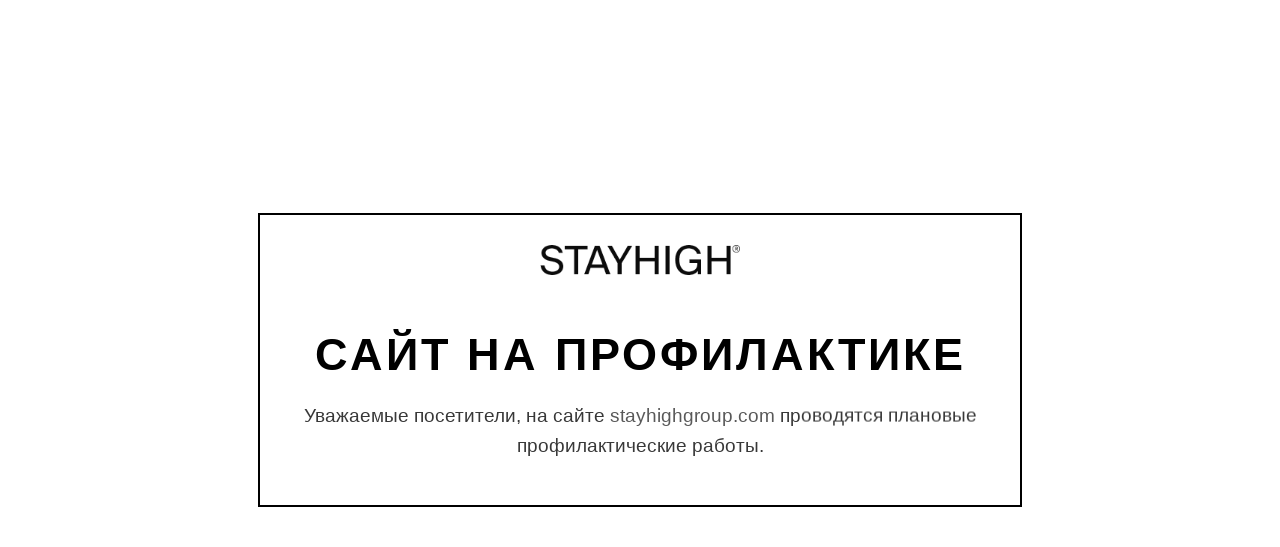

--- FILE ---
content_type: text/html; charset=UTF-8
request_url: https://stayhighgroup.com/production/shtany-zhenskie
body_size: 1089
content:
<!DOCTYPE html>
<html lang="ru">
<head>
    <meta charset="UTF-8">
    <meta name="viewport" content="width=device-width, initial-scale=1.0">
    <title>Профилактические работы</title>
    <style>
        body {
            font-family: 'Helvetica Neue', Arial, sans-serif;
            margin: 0;
            padding: 0;
            height: 100vh;
            display: flex;
            justify-content: center;
            align-items: center;
            background: #fff;
            color: #000;
            overflow: hidden;
        }
        .container {
            text-align: center;
            max-width: 700px;
            padding: 30px;
            background: rgba(255, 255, 255, 0.9);
            border-radius: 0px;
            border: 2px solid #000;
        }
        .logo {
            max-width: 200px;
            margin-bottom: 20px;
            animation: fadeIn 2s ease-in-out;
        }
        h1 {
            font-size: 2.8em;
            margin-bottom: 20px;
            text-transform: uppercase;
            letter-spacing: 3px;
            color: #000;
            animation: slideIn 1.5s ease-out;
        }
        p {
            font-size: 1.2em;
            line-height: 1.6;
            margin: 15px 0;
            color: #333;
            opacity: 0;
            animation: fadeInUp 2s ease-out forwards;
            animation-delay: 0.5s;
        }
        a {
            color: #555;
            text-decoration: none;
            transition: color 0.3s ease;
        }
        a:hover {
            color: #000;
            text-decoration: underline;
        }
        .gears {
            font-size: 3em;
            margin-bottom: 20px;
            color: #000;
            animation: rotate 4s linear infinite;
        }
        @keyframes fadeIn {
            0% { opacity: 0; }
            100% { opacity: 1; }
        }
        @keyframes slideIn {
            0% { transform: translateY(-50px); opacity: 0; }
            100% { transform: translateY(0); opacity: 1; }
        }
        @keyframes fadeInUp {
            0% { transform: translateY(20px); opacity: 0; }
            100% { transform: translateY(0); opacity: 1; }
        }
        @keyframes rotate {
            0% { transform: rotate(0deg); }
            100% { transform: rotate(360deg); }
        }
        @media (max-width: 600px) {
            h1 { font-size: 2em; }
            p { font-size: 1em; }
            .container { padding: 20px; }
            .logo { max-width: 150px; }
        }
    </style>
</head>
<body>
    <div class="container">
        <img src="/catalog/view/theme/default/update/images/logo.png" alt="StayHighGroup Logo" class="logo">
        <h1>Сайт на профилактике</h1>
        <p>Уважаемые посетители, на сайте <a href="https://stayhighgroup.com/">stayhighgroup.com</a> проводятся плановые профилактические работы.</p>
    </div>
</body>
</html>

